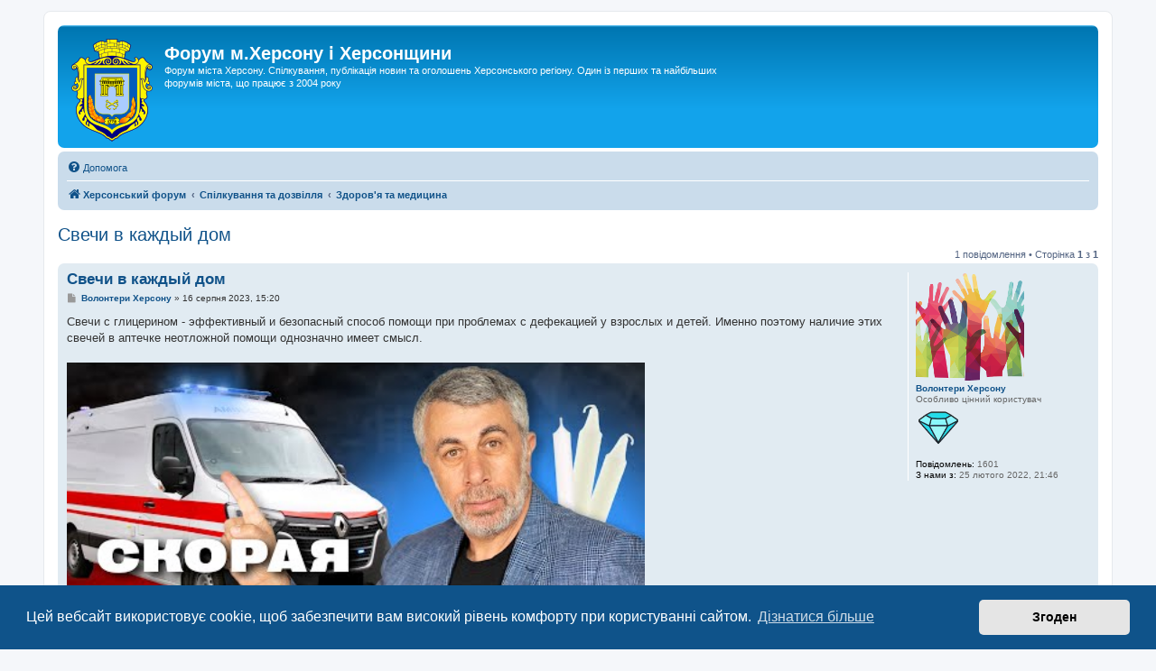

--- FILE ---
content_type: text/html; charset=UTF-8
request_url: https://hf.ua/viewtopic.php?f=46&t=144110
body_size: 7928
content:
<!DOCTYPE html>
<html dir="ltr" lang="uk">
<head>
<meta charset="utf-8" />
<meta http-equiv="X-UA-Compatible" content="IE=edge">
<meta name="viewport" content="width=device-width, initial-scale=1" />

<title>Свечи в каждый дом - Форум м.Херсону і Херсонщини</title>

	<link rel="alternate" type="application/atom+xml" title="Канал - Форум м.Херсону і Херсонщини" href="/feed">			<link rel="alternate" type="application/atom+xml" title="Канал - Нові теми" href="/feed/topics">		<link rel="alternate" type="application/atom+xml" title="Канал - Форум - Здоров'я та медицина" href="/feed/forum/46">	<link rel="alternate" type="application/atom+xml" title="Канал - Тема - Свечи в каждый дом" href="/feed/topic/144110">	
	<link rel="canonical" href="https://hf.ua/viewtopic.php?t=144110">

<!--
	phpBB style name: prosilver
	Based on style:   prosilver (this is the default phpBB3 style)
	Original author:  Tom Beddard ( http://www.subBlue.com/ )
	Modified by:
-->

<link href="./assets/css/font-awesome.min.css?assets_version=619" rel="stylesheet">
<link href="./styles/prosilver/theme/stylesheet.css?assets_version=619" rel="stylesheet">
<link href="./styles/prosilver/theme/uk/stylesheet.css?assets_version=619" rel="stylesheet">



	<link href="./assets/cookieconsent/cookieconsent.min.css?assets_version=619" rel="stylesheet">

<!--[if lte IE 9]>
	<link href="./styles/prosilver/theme/tweaks.css?assets_version=619" rel="stylesheet">
<![endif]-->

<meta name="description" content="Свечи с глицерином - эффективный и безопасный способ помощи при проблемах с дефекацией у взрослых и детей. Именно поэтому наличие этих свечей в аптечке">
<meta name="twitter:card" content="summary_large_image">
<meta property="og:site_name" content="Форум м.Херсону і Херсонщини">
<meta property="og:url" content="https://hf.ua/viewtopic.php?f=46&amp;t=144110">
<meta property="og:type" content="article">
<meta property="og:title" content="Свечи в каждый дом">
<meta property="og:description" content="Свечи с глицерином - эффективный и безопасный способ помощи при проблемах с дефекацией у взрослых и детей. Именно поэтому наличие этих свечей в аптечке">
<meta property="og:image" content="https://hf.ua/images/hf.png">
<meta property="og:image:type" content="image/png">
<meta property="og:image:width" content="524">
<meta property="og:image:height" content="255">
<meta property="article:published_time" content="2023-08-16T15:20:06+03:00">
<meta property="article:section" content="Здоров'я та медицина">
<script type="application/ld+json">
{"@context":"https://schema.org","@type":"DiscussionForumPosting","url":"https://hf.ua/viewtopic.php?f=46&amp;t=144110","headline":"\u0421\u0432\u0435\u0447\u0438 \u0432 \u043a\u0430\u0436\u0434\u044b\u0439 \u0434\u043e\u043c","description":"\u0421\u0432\u0435\u0447\u0438 \u0441 \u0433\u043b\u0438\u0446\u0435\u0440\u0438\u043d\u043e\u043c - \u044d\u0444\u0444\u0435\u043a\u0442\u0438\u0432\u043d\u044b\u0439 \u0438 \u0431\u0435\u0437\u043e\u043f\u0430\u0441\u043d\u044b\u0439 \u0441\u043f\u043e\u0441\u043e\u0431 \u043f\u043e\u043c\u043e\u0449\u0438 \u043f\u0440\u0438 \u043f\u0440\u043e\u0431\u043b\u0435\u043c\u0430\u0445 \u0441 \u0434\u0435\u0444\u0435\u043a\u0430\u0446\u0438\u0435\u0439 \u0443 \u0432\u0437\u0440\u043e\u0441\u043b\u044b\u0445 \u0438 \u0434\u0435\u0442\u0435\u0439. \u0418\u043c\u0435\u043d\u043d\u043e \u043f\u043e\u044d\u0442\u043e\u043c\u0443 \u043d\u0430\u043b\u0438\u0447\u0438\u0435 \u044d\u0442\u0438\u0445 \u0441\u0432\u0435\u0447\u0435\u0439 \u0432 \u0430\u043f\u0442\u0435\u0447\u043a\u0435","image":"https://hf.ua/images/hf.png","author":{"@type":"Person","name":"\u0412\u043e\u043b\u043e\u043d\u0442\u0435\u0440\u0438 \u0425\u0435\u0440\u0441\u043e\u043d\u0443"},"datePublished":"2023-08-16T15:20:06+03:00","articleSection":"\u0417\u0434\u043e\u0440\u043e\u0432'\u044f \u0442\u0430 \u043c\u0435\u0434\u0438\u0446\u0438\u043d\u0430","publisher":{"@type":"Organization","name":"\u0424\u043e\u0440\u0443\u043c \u043c.\u0425\u0435\u0440\u0441\u043e\u043d\u0443 \u0456 \u0425\u0435\u0440\u0441\u043e\u043d\u0449\u0438\u043d\u0438","url":"https://hf.ua","logo":{"@type":"ImageObject","url":"https://hf.ua/images/hf.png","width":524,"height":255}}}
</script>







</head>
<body id="phpbb" class="nojs notouch section-viewtopic ltr ">


<div id="wrap" class="wrap">
	<a id="top" class="top-anchor" accesskey="t"></a>
	<div id="page-header">
		<div class="headerbar" role="banner">
					<div class="inner">

			<div id="site-description" class="site-description">
		<a id="logo" class="logo" href="https://hf.ua">
					<span class="site_logo"></span>
				</a>
				<h1>Форум м.Херсону і Херсонщини</h1>
				<p>Форум міста Херсону. Спілкування, публікація новин та оголошень Херсонського регіону. Один із перших та найбільших форумів міста, що працює з 2004 року</p>
				<p class="skiplink"><a href="#start_here">Пропустити</a></p>
			</div>

									
			</div>
					</div>
				<div class="navbar" role="navigation">
	<div class="inner">

	<ul id="nav-main" class="nav-main linklist" role="menubar">

		<li id="quick-links" class="quick-links dropdown-container responsive-menu hidden" data-skip-responsive="true">
			<a href="#" class="dropdown-trigger">
				<i class="icon fa-bars fa-fw" aria-hidden="true"></i><span>Швидкий доступ</span>
			</a>
			<div class="dropdown">
				<div class="pointer"><div class="pointer-inner"></div></div>
				<ul class="dropdown-contents" role="menu">
					
					
										<li class="separator"></li>

									</ul>
			</div>
		</li>

				<li data-last-responsive="true">
			<a href="/help/faq" rel="help" title="Часті питання" role="menuitem">
				<i class="icon fa-question-circle fa-fw" aria-hidden="true"></i><span>Допомога</span>
			</a>
		</li>
						
		</ul>

	<ul id="nav-breadcrumbs" class="nav-breadcrumbs linklist navlinks" role="menubar">
				
		
		<li class="breadcrumbs" itemscope itemtype="https://schema.org/BreadcrumbList">

			
							<span class="crumb" itemtype="https://schema.org/ListItem" itemprop="itemListElement" itemscope><a itemprop="item" href="./index.php" accesskey="h" data-navbar-reference="index"><i class="icon fa-home fa-fw"></i><span itemprop="name">Херсонський форум</span></a><meta itemprop="position" content="1" /></span>

											
								<span class="crumb" itemtype="https://schema.org/ListItem" itemprop="itemListElement" itemscope data-forum-id="59"><a itemprop="item" href="./viewforum.php?f=59"><span itemprop="name">Спілкування та дозвілля</span></a><meta itemprop="position" content="2" /></span>
															
								<span class="crumb" itemtype="https://schema.org/ListItem" itemprop="itemListElement" itemscope data-forum-id="46"><a itemprop="item" href="./viewforum.php?f=46"><span itemprop="name">Здоров'я та медицина</span></a><meta itemprop="position" content="3" /></span>
							
					</li>

		
			</ul>

	</div>
</div>
	</div>

		<div style="text-align:center;clear:both;margin:5px 0px;"><script type="text/javascript">
<!--
var _acic={dataProvider:10};(function(){var e=document.createElement("script");e.type="text/javascript";e.async=true;e.src="https://www.acint.net/aci.js";var t=document.getElementsByTagName("script")[0];t.parentNode.insertBefore(e,t)})()
//-->
</script></div>

	<a id="start_here" class="anchor"></a>
	<div id="page-body" class="page-body" role="main">
		
		
<h2 class="topic-title"><a href="./viewtopic.php?t=144110">Свечи в каждый дом</a></h2>
<!-- NOTE: remove the style="display: none" when you want to have the forum description on the topic body -->
<div style="display: none !important;">Теми, що пов'язані зі здоров'ям, медициною, фізичною та психічною формою. Профілактика захворювань, лікування різних хвороб, правильне харчування та фітнес. Також новітні медичні технології, методи діагностики та лікування, власний досвід з лікування хвороб та поради від інших користувачів<br /></div>


<div class="action-bar bar-top">
	
	
			
	
			<div class="pagination">
			1 повідомлення
							&bull; Сторінка <strong>1</strong> з <strong>1</strong>
					</div>
		</div>




			<div id="p223272" class="post has-profile bg2">
		<div class="inner">

		<dl class="postprofile" id="profile223272">
			<dt class="has-profile-rank has-avatar">
				<div class="avatar-container">
																<a href="./memberlist.php?mode=viewprofile&amp;u=37234" class="avatar"><img class="avatar" src="./download/file.php?avatar=37234_1679518732.png" width="120" height="120" alt="Аватар користувача" /></a>														</div>
								<a href="./memberlist.php?mode=viewprofile&amp;u=37234" class="username">Волонтери Херсону</a>							</dt>

						<dd class="profile-rank">Особливо цінний користувач<br /><img src="./images/ranks/otsk.png" alt="Особливо цінний користувач" title="Особливо цінний користувач" /></dd>			
		<dd class="profile-posts"><strong>Повідомлень:</strong> 1601</dd>		<dd class="profile-joined"><strong>З нами з:</strong> 25 лютого 2022, 21:46</dd>		
		
						
						
		</dl>

		<div class="postbody">
						<div id="post_content223272">

					<h3 class="first">
						<a href="./viewtopic.php?p=223272#p223272">Свечи в каждый дом</a>
		</h3>

								
						<p class="author">
									<span><i class="icon fa-file fa-fw icon-lightgray icon-md" aria-hidden="true"></i><span class="sr-only">Повідомлення</span></span>
								<span class="responsive-hide"> <strong><a href="./memberlist.php?mode=viewprofile&amp;u=37234" class="username">Волонтери Херсону</a></strong> &raquo; </span><time datetime="2023-08-16T12:20:06+00:00">16 серпня 2023, 15:20</time>
			</p>
			
			
			
			
			<div class="content">Свечи с глицерином - эффективный и безопасный способ помощи при проблемах с дефекацией у взрослых и детей. Именно поэтому наличие этих свечей в аптечке неотложной помощи однозначно имеет смысл.<br>
<br>
<span data-s9e-mediaembed="youtube" style="display:inline-block;width:100%;max-width:640px"><span style="display:block;overflow:hidden;position:relative;padding-bottom:56.25%"><iframe allowfullscreen="" loading="lazy" scrolling="no" style="background:url(https://i.ytimg.com/vi/uKPt4T5YCMQ/hqdefault.jpg) 50% 50% / cover;border:0;height:100%;left:0;position:absolute;width:100%" src="https://www.youtube.com/embed/uKPt4T5YCMQ"></iframe></span></span><br>
<br>
Доктор Комаровский</div>

			
			
									
						
										
						</div>

		</div>

				<div class="back2top">
						<a href="#top" class="top" title="Догори">
				<i class="icon fa-chevron-circle-up fa-fw icon-gray" aria-hidden="true"></i>
				<span class="sr-only">Догори</span>
			</a>
					</div>
		
		</div>
	</div>

	

	<div class="action-bar bar-bottom">
	
		
	
	
	
	
			<div class="pagination">
			1 повідомлення
							&bull; Сторінка <strong>1</strong> з <strong>1</strong>
					</div>
	</div>

<div class="forumbg">

	<div class="inner">
		<ul class="topiclist">
			<li class="header">
				<dl class="row-item">
					<dt><div class="list-inner">Схожі теми</div></dt>
					<dd class="posts">Відповіді</dd>
					<dd class="views">Перегляди</dd>
					<dd class="lastpost"><span>Останнє повідомлення</span></dd>
				</dl>
			</li>
		</ul>
		<ul class="topiclist topics">

								<li class="row bg1">
				<dl class="row-item topic_read">
					<dt title="Немає нових непрочитаних повідомлень у цій темі.">
												<div class="list-inner">
																					<a href="./viewtopic.php?f=3&amp;t=146315" class="topictitle">свечи свадебные</a>
																					<br />
							
							
							<div class="responsive-hide left-box">
																																 <a href="./memberlist.php?mode=viewprofile&amp;u=37574" class="username">acontinent</a> &raquo; <time datetime="2025-03-31T14:26:19+00:00">31 березня 2025, 17:26</time> &raquo; в <a href="./viewforum.php?f=3">Продам</a>
															</div>

							
							
						</div>
					</dt>
					<dd class="posts">0 <dfn>Відповіді</dfn></dd>
					<dd class="views">447 <dfn>Перегляди</dfn></dd>
					<dd class="lastpost">
						<span><dfn>Останнє повідомлення </dfn> <a href="./memberlist.php?mode=viewprofile&amp;u=37574" class="username">acontinent</a>														<br /><time datetime="2025-03-31T14:26:19+00:00">31 березня 2025, 17:26</time>
						</span>
					</dd>
				</dl>
			</li>
							</ul>

	</div>
</div>

<div class="action-bar actions-jump">
		<p class="jumpbox-return">
		<a href="./viewforum.php?f=46" class="left-box arrow-left" accesskey="r">
			<i class="icon fa-angle-left fa-fw icon-black" aria-hidden="true"></i><span>Повернутись до “Здоров'я та медицина”</span>
		</a>
	</p>
	
		<div class="jumpbox dropdown-container dropdown-container-right dropdown-up dropdown-left dropdown-button-control" id="jumpbox">
			<span title="Перейти" class="button button-secondary dropdown-trigger dropdown-select">
				<span>Перейти</span>
				<span class="caret"><i class="icon fa-sort-down fa-fw" aria-hidden="true"></i></span>
			</span>
		<div class="dropdown">
			<div class="pointer"><div class="pointer-inner"></div></div>
			<ul class="dropdown-contents">
																				<li><a href="./viewforum.php?f=60" class="jumpbox-cat-link"> <span> Новини</span></a></li>
																<li><a href="./viewforum.php?f=5" class="jumpbox-sub-link"><span class="spacer"></span> <span>&#8627; &nbsp; м.Херсон</span></a></li>
																<li><a href="./viewforum.php?f=7" class="jumpbox-sub-link"><span class="spacer"></span> <span>&#8627; &nbsp; Херсонська область</span></a></li>
																<li><a href="./viewforum.php?f=86" class="jumpbox-sub-link"><span class="spacer"></span><span class="spacer"></span> <span>&#8627; &nbsp; Бериславський район</span></a></li>
																<li><a href="./viewforum.php?f=85" class="jumpbox-sub-link"><span class="spacer"></span><span class="spacer"></span> <span>&#8627; &nbsp; Генічеський район</span></a></li>
																<li><a href="./viewforum.php?f=87" class="jumpbox-sub-link"><span class="spacer"></span><span class="spacer"></span> <span>&#8627; &nbsp; Каховський район</span></a></li>
																<li><a href="./viewforum.php?f=73" class="jumpbox-sub-link"><span class="spacer"></span><span class="spacer"></span> <span>&#8627; &nbsp; Скадовський район</span></a></li>
																<li><a href="./viewforum.php?f=76" class="jumpbox-sub-link"><span class="spacer"></span><span class="spacer"></span> <span>&#8627; &nbsp; Херсонський район</span></a></li>
																<li><a href="./viewforum.php?f=8" class="jumpbox-sub-link"><span class="spacer"></span> <span>&#8627; &nbsp; Україна</span></a></li>
																<li><a href="./viewforum.php?f=68" class="jumpbox-sub-link"><span class="spacer"></span> <span>&#8627; &nbsp; ЖКГ</span></a></li>
																<li><a href="./viewforum.php?f=72" class="jumpbox-sub-link"><span class="spacer"></span> <span>&#8627; &nbsp; Кримінал</span></a></li>
																<li><a href="./viewforum.php?f=69" class="jumpbox-sub-link"><span class="spacer"></span> <span>&#8627; &nbsp; Культура та мистецтво</span></a></li>
																<li><a href="./viewforum.php?f=71" class="jumpbox-sub-link"><span class="spacer"></span> <span>&#8627; &nbsp; Освіта</span></a></li>
																<li><a href="./viewforum.php?f=70" class="jumpbox-sub-link"><span class="spacer"></span> <span>&#8627; &nbsp; Природа та туризм</span></a></li>
																<li><a href="./viewforum.php?f=51" class="jumpbox-sub-link"><span class="spacer"></span> <span>&#8627; &nbsp; Спорт</span></a></li>
																<li><a href="./viewforum.php?f=67" class="jumpbox-sub-link"><span class="spacer"></span> <span>&#8627; &nbsp; Транспорт</span></a></li>
																<li><a href="./viewforum.php?f=50" class="jumpbox-sub-link"><span class="spacer"></span> <span>&#8627; &nbsp; Фінанси</span></a></li>
																<li><a href="./viewforum.php?f=48" class="jumpbox-sub-link"><span class="spacer"></span> <span>&#8627; &nbsp; Інше</span></a></li>
																<li><a href="./viewforum.php?f=59" class="jumpbox-cat-link"> <span> Спілкування та дозвілля</span></a></li>
																<li><a href="./viewforum.php?f=9" class="jumpbox-sub-link"><span class="spacer"></span> <span>&#8627; &nbsp; Наше місто – Херсон</span></a></li>
																<li><a href="./viewforum.php?f=4" class="jumpbox-sub-link"><span class="spacer"></span> <span>&#8627; &nbsp; Анонси</span></a></li>
																<li><a href="./viewforum.php?f=49" class="jumpbox-sub-link"><span class="spacer"></span> <span>&#8627; &nbsp; Люди нашого краю</span></a></li>
																<li><a href="./viewforum.php?f=46" class="jumpbox-sub-link"><span class="spacer"></span> <span>&#8627; &nbsp; Здоров'я та медицина</span></a></li>
																<li><a href="./viewforum.php?f=30" class="jumpbox-sub-link"><span class="spacer"></span> <span>&#8627; &nbsp; Для батьків</span></a></li>
																<li><a href="./viewforum.php?f=24" class="jumpbox-sub-link"><span class="spacer"></span> <span>&#8627; &nbsp; Розмови про кіно</span></a></li>
																<li><a href="./viewforum.php?f=10" class="jumpbox-sub-link"><span class="spacer"></span> <span>&#8627; &nbsp; Музика</span></a></li>
																<li><a href="./viewforum.php?f=29" class="jumpbox-sub-link"><span class="spacer"></span> <span>&#8627; &nbsp; Політика</span></a></li>
																<li><a href="./viewforum.php?f=45" class="jumpbox-sub-link"><span class="spacer"></span> <span>&#8627; &nbsp; Колекціонування</span></a></li>
																<li><a href="./viewforum.php?f=12" class="jumpbox-sub-link"><span class="spacer"></span> <span>&#8627; &nbsp; Гумор</span></a></li>
																<li><a href="./viewforum.php?f=13" class="jumpbox-sub-link"><span class="spacer"></span> <span>&#8627; &nbsp; ПК, Інтернет, софт</span></a></li>
																<li><a href="./viewforum.php?f=33" class="jumpbox-sub-link"><span class="spacer"></span> <span>&#8627; &nbsp; Комп'ютерні ігри</span></a></li>
																<li><a href="./viewforum.php?f=26" class="jumpbox-sub-link"><span class="spacer"></span> <span>&#8627; &nbsp; Любов</span></a></li>
																<li><a href="./viewforum.php?f=25" class="jumpbox-sub-link"><span class="spacer"></span><span class="spacer"></span> <span>&#8627; &nbsp; Інтим</span></a></li>
																<li><a href="./viewforum.php?f=95" class="jumpbox-sub-link"><span class="spacer"></span> <span>&#8627; &nbsp; Кулінарія</span></a></li>
																<li><a href="./viewforum.php?f=17" class="jumpbox-sub-link"><span class="spacer"></span> <span>&#8627; &nbsp; Інше, OFFтоп, флуд</span></a></li>
																<li><a href="./viewforum.php?f=62" class="jumpbox-cat-link"> <span> Дошка оголошень</span></a></li>
																<li><a href="./viewforum.php?f=3" class="jumpbox-sub-link"><span class="spacer"></span> <span>&#8627; &nbsp; Продам</span></a></li>
																<li><a href="./viewforum.php?f=44" class="jumpbox-sub-link"><span class="spacer"></span><span class="spacer"></span> <span>&#8627; &nbsp; Електроніка, побутова техніка</span></a></li>
																<li><a href="./viewforum.php?f=36" class="jumpbox-sub-link"><span class="spacer"></span><span class="spacer"></span> <span>&#8627; &nbsp; Комп'ютери, ноутбуки, комплектуючі</span></a></li>
																<li><a href="./viewforum.php?f=43" class="jumpbox-sub-link"><span class="spacer"></span><span class="spacer"></span> <span>&#8627; &nbsp; Мобільний зв'язок</span></a></li>
																<li><a href="./viewforum.php?f=52" class="jumpbox-sub-link"><span class="spacer"></span><span class="spacer"></span> <span>&#8627; &nbsp; Меблі та предмети інтер'єру</span></a></li>
																<li><a href="./viewforum.php?f=65" class="jumpbox-sub-link"><span class="spacer"></span><span class="spacer"></span> <span>&#8627; &nbsp; Будівельні матеріали</span></a></li>
																<li><a href="./viewforum.php?f=40" class="jumpbox-sub-link"><span class="spacer"></span><span class="spacer"></span> <span>&#8627; &nbsp; Одяг, взуття</span></a></li>
																<li><a href="./viewforum.php?f=54" class="jumpbox-sub-link"><span class="spacer"></span><span class="spacer"></span> <span>&#8627; &nbsp; Косметика і парфумерія</span></a></li>
																<li><a href="./viewforum.php?f=58" class="jumpbox-sub-link"><span class="spacer"></span><span class="spacer"></span> <span>&#8627; &nbsp; Сад і город</span></a></li>
																<li><a href="./viewforum.php?f=55" class="jumpbox-sub-link"><span class="spacer"></span><span class="spacer"></span> <span>&#8627; &nbsp; Продукти харчування</span></a></li>
																<li><a href="./viewforum.php?f=39" class="jumpbox-sub-link"><span class="spacer"></span><span class="spacer"></span> <span>&#8627; &nbsp; Пташиний ринок</span></a></li>
																<li><a href="./viewforum.php?f=53" class="jumpbox-sub-link"><span class="spacer"></span><span class="spacer"></span> <span>&#8627; &nbsp; Годинники</span></a></li>
																<li><a href="./viewforum.php?f=37" class="jumpbox-sub-link"><span class="spacer"></span><span class="spacer"></span> <span>&#8627; &nbsp; Транспорт та запчастини</span></a></li>
																<li><a href="./viewforum.php?f=90" class="jumpbox-sub-link"><span class="spacer"></span><span class="spacer"></span><span class="spacer"></span> <span>&#8627; &nbsp; Велосипеди</span></a></li>
																<li><a href="./viewforum.php?f=91" class="jumpbox-sub-link"><span class="spacer"></span><span class="spacer"></span><span class="spacer"></span> <span>&#8627; &nbsp; Мототехніка</span></a></li>
																<li><a href="./viewforum.php?f=93" class="jumpbox-sub-link"><span class="spacer"></span><span class="spacer"></span><span class="spacer"></span> <span>&#8627; &nbsp; Автомобілі</span></a></li>
																<li><a href="./viewforum.php?f=92" class="jumpbox-sub-link"><span class="spacer"></span><span class="spacer"></span><span class="spacer"></span> <span>&#8627; &nbsp; Сільгосптехніка</span></a></li>
																<li><a href="./viewforum.php?f=94" class="jumpbox-sub-link"><span class="spacer"></span><span class="spacer"></span><span class="spacer"></span> <span>&#8627; &nbsp; Водний транспорт</span></a></li>
																<li><a href="./viewforum.php?f=41" class="jumpbox-sub-link"><span class="spacer"></span><span class="spacer"></span><span class="spacer"></span> <span>&#8627; &nbsp; Спецтехніка</span></a></li>
																<li><a href="./viewforum.php?f=35" class="jumpbox-sub-link"><span class="spacer"></span><span class="spacer"></span> <span>&#8627; &nbsp; Нерухомість</span></a></li>
																<li><a href="./viewforum.php?f=38" class="jumpbox-sub-link"><span class="spacer"></span><span class="spacer"></span> <span>&#8627; &nbsp; Нерухомість інших регіонів</span></a></li>
																<li><a href="./viewforum.php?f=11" class="jumpbox-sub-link"><span class="spacer"></span> <span>&#8627; &nbsp; Послуги</span></a></li>
																<li><a href="./viewforum.php?f=78" class="jumpbox-sub-link"><span class="spacer"></span><span class="spacer"></span> <span>&#8627; &nbsp; Дизайн і поліграфія</span></a></li>
																<li><a href="./viewforum.php?f=88" class="jumpbox-sub-link"><span class="spacer"></span><span class="spacer"></span> <span>&#8627; &nbsp; Окультизм</span></a></li>
																<li><a href="./viewforum.php?f=81" class="jumpbox-sub-link"><span class="spacer"></span><span class="spacer"></span> <span>&#8627; &nbsp; Рекламні послуги</span></a></li>
																<li><a href="./viewforum.php?f=77" class="jumpbox-sub-link"><span class="spacer"></span><span class="spacer"></span> <span>&#8627; &nbsp; Будівництво та ремонт</span></a></li>
																<li><a href="./viewforum.php?f=80" class="jumpbox-sub-link"><span class="spacer"></span><span class="spacer"></span> <span>&#8627; &nbsp; Транспортні послуги</span></a></li>
																<li><a href="./viewforum.php?f=79" class="jumpbox-sub-link"><span class="spacer"></span><span class="spacer"></span> <span>&#8627; &nbsp; Туристичні послуги</span></a></li>
																<li><a href="./viewforum.php?f=56" class="jumpbox-sub-link"><span class="spacer"></span><span class="spacer"></span> <span>&#8627; &nbsp; Навчальні курси</span></a></li>
																<li><a href="./viewforum.php?f=82" class="jumpbox-sub-link"><span class="spacer"></span><span class="spacer"></span> <span>&#8627; &nbsp; Фінансові та страхові послуги</span></a></li>
																<li><a href="./viewforum.php?f=83" class="jumpbox-sub-link"><span class="spacer"></span><span class="spacer"></span> <span>&#8627; &nbsp; Юридичні та нотаріальні послуги</span></a></li>
																<li><a href="./viewforum.php?f=84" class="jumpbox-sub-link"><span class="spacer"></span><span class="spacer"></span> <span>&#8627; &nbsp; Мовні переклади</span></a></li>
																<li><a href="./viewforum.php?f=6" class="jumpbox-sub-link"><span class="spacer"></span> <span>&#8627; &nbsp; Робота та пошук ділових партнерів</span></a></li>
																<li><a href="./viewforum.php?f=32" class="jumpbox-sub-link"><span class="spacer"></span> <span>&#8627; &nbsp; Робота в Інтернеті</span></a></li>
																<li><a href="./viewforum.php?f=34" class="jumpbox-sub-link"><span class="spacer"></span> <span>&#8627; &nbsp; Оренда</span></a></li>
																<li><a href="./viewforum.php?f=2" class="jumpbox-sub-link"><span class="spacer"></span> <span>&#8627; &nbsp; Куплю</span></a></li>
																<li><a href="./viewforum.php?f=63" class="jumpbox-cat-link"> <span> Інше</span></a></li>
																<li><a href="./viewforum.php?f=21" class="jumpbox-sub-link"><span class="spacer"></span> <span>&#8627; &nbsp; Пошук людей із Херсона</span></a></li>
																<li><a href="./viewforum.php?f=22" class="jumpbox-sub-link"><span class="spacer"></span> <span>&#8627; &nbsp; Знайомства в Херсоні</span></a></li>
																<li><a href="./viewforum.php?f=57" class="jumpbox-sub-link"><span class="spacer"></span> <span>&#8627; &nbsp; Благодійність</span></a></li>
																<li><a href="./viewforum.php?f=19" class="jumpbox-sub-link"><span class="spacer"></span> <span>&#8627; &nbsp; Книга жалоб</span></a></li>
																<li><a href="./viewforum.php?f=31" class="jumpbox-sub-link"><span class="spacer"></span> <span>&#8627; &nbsp; Про цей форум</span></a></li>
																<li><a href="./viewforum.php?f=75" class="jumpbox-sub-link"><span class="spacer"></span><span class="spacer"></span> <span>&#8627; &nbsp; Голопристанский район</span></a></li>
																<li><a href="./viewforum.php?f=74" class="jumpbox-sub-link"><span class="spacer"></span><span class="spacer"></span> <span>&#8627; &nbsp; Олешковский район</span></a></li>
																<li><a href="./viewforum.php?f=14" class="jumpbox-sub-link"><span class="spacer"></span><span class="spacer"></span> <span>&#8627; &nbsp; Программы (Software)</span></a></li>
																<li><a href="./viewforum.php?f=28" class="jumpbox-sub-link"><span class="spacer"></span><span class="spacer"></span> <span>&#8627; &nbsp; Прочее</span></a></li>
																<li><a href="./viewforum.php?f=27" class="jumpbox-sub-link"><span class="spacer"></span><span class="spacer"></span> <span>&#8627; &nbsp; OFFтоп и креативы</span></a></li>
																<li><a href="./viewforum.php?f=47" class="jumpbox-sub-link"><span class="spacer"></span><span class="spacer"></span> <span>&#8627; &nbsp; Продане</span></a></li>
											</ul>
		</div>
	</div>

	</div>


	<div class="stat-block online-list">
		<h3><a href="./viewonline.php">Хто зараз онлайн</a></h3>
		<p>Зараз переглядають цей форум: <span style="color: #9E8DA7;" class="username-coloured">Ahrefs [SEO бот]</span>, <span style="color: #9E8DA7;" class="username-coloured">ClaudeBot [AI бот]</span>, <span style="color: #9E8DA7;" class="username-coloured">Google [пошуковий бот]</span> і 1 гість</p>
	</div>


			</div>


<div id="page-footer" class="page-footer" role="contentinfo">
	<div class="navbar" role="navigation">
	<div class="inner">

	<ul id="nav-footer" class="nav-footer linklist" role="menubar">
		<li class="breadcrumbs">
									<span class="crumb"><a href="./index.php" data-navbar-reference="index"><i class="icon fa-home fa-fw" aria-hidden="true"></i><span>Херсонський форум</span></a></span>					</li>
		
				<li class="rightside">Часовий пояс <span title="Європа/Київ">UTC+02:00</span></li>
											<li class="rightside" data-last-responsive="true">
				<a href="./memberlist.php?mode=team" role="menuitem">
					<i class="icon fa-shield fa-fw" aria-hidden="true"></i><span>Команда</span>
				</a>
			</li>
							</ul>

	</div>
</div>

	<div class="copyright">
				<p class="footer-row">
			<span class="footer-copyright">Працює на phpBB&reg; Forum Software &copy; phpBB Limited</span>
		</p>
						<p class="footer-row" role="menu">
			<a class="footer-link" href="./ucp.php?mode=privacy" title="Конфіденційність" role="menuitem">
				<span class="footer-link-text">Конфіденційність</span>
			</a>
			|
			<a class="footer-link" href="./ucp.php?mode=terms" title="Умови" role="menuitem">
				<span class="footer-link-text">Умови</span>
			</a>
		</p>
					</div>

	<div id="darkenwrapper" class="darkenwrapper" data-ajax-error-title="Помилка AJAX" data-ajax-error-text="При обробці запиту виникла помилка." data-ajax-error-text-abort="Запит перервано користувачем." data-ajax-error-text-timeout="Час запиту сплив; повторіть вашу спробу пізніше." data-ajax-error-text-parsererror="Виникла помилка при обробці запиту, сервер повернув невірну відповідь.">
		<div id="darken" class="darken">&nbsp;</div>
	</div>

	<div id="phpbb_alert" class="phpbb_alert" data-l-err="Помилка" data-l-timeout-processing-req="Час виконання запиту сплив.">
		<a href="#" class="alert_close">
			<i class="icon fa-times-circle fa-fw" aria-hidden="true"></i>
		</a>
		<h3 class="alert_title">&nbsp;</h3><p class="alert_text"></p>
	</div>
	<div id="phpbb_confirm" class="phpbb_alert">
		<a href="#" class="alert_close">
			<i class="icon fa-times-circle fa-fw" aria-hidden="true"></i>
		</a>
		<div class="alert_text"></div>
	</div>
</div>

<a href="https://kherson.ws"><img src="https://kherson.ws/button.php?u=forum" alt="Херсонський ТОП" title="Херсонський ТОП"></a>
<br>«Херсонський форум» – приватний, незалежний інтерактивний веб-ресурс, що сприяє комунікації через глобальну мережу Інтернет.<br>Відкривайте <a href="https://hf.ua">hf.ua</a> та приєднуйтесь до дружньої спільноти, яка тут спілкується з 2004 року до сьогодні. &copy; Всі права захищені.
<!-- hit.ua -->
<a href='https://hit.ua/?x=73290' target='_blank' rel='nofollow'>
<script><!--
Cd=document;Cr="&"+Math.random();Cp="&s=1";
Cd.cookie="b=b";if(Cd.cookie)Cp+="&c=1";
Cp+="&t="+(new Date()).getTimezoneOffset();
if(self!=top)Cp+="&f=1";
//--></script>
<script><!--
if(navigator.javaEnabled())Cp+="&j=1";
//--></script>
<script><!--
if(typeof(screen)!='undefined')Cp+="&w="+screen.width+"&h="+
screen.height+"&d="+(screen.colorDepth?screen.colorDepth:screen.pixelDepth);
//--></script>
<script><!--
Cd.write("<img alt='Hit.ua' src='//c.hit.ua/hit?i=73290&g=0&x=2"+Cp+Cr+
"&r="+escape(Cd.referrer)+"&u="+escape(window.location.href)+
"' border='0' wi"+"dth='1' he"+"ight='1'/>");
//--></script></a>
<!-- / hit.ua -->

</div>

<div>
	<a id="bottom" class="anchor" accesskey="z"></a>
	</div>

<script src="./assets/javascript/jquery-3.7.1.min.js?assets_version=619"></script>
<script src="./assets/javascript/core.js?assets_version=619"></script>

	<script src="./assets/cookieconsent/cookieconsent.min.js?assets_version=619"></script>
	<script>
		if (typeof window.cookieconsent === "object") {
			window.addEventListener("load", function(){
				window.cookieconsent.initialise({
					"palette": {
						"popup": {
							"background": "#0F538A"
						},
						"button": {
							"background": "#E5E5E5"
						}
					},
					"theme": "classic",
					"content": {
						"message": "\u0426\u0435\u0439\u0020\u0432\u0435\u0431\u0441\u0430\u0439\u0442\u0020\u0432\u0438\u043A\u043E\u0440\u0438\u0441\u0442\u043E\u0432\u0443\u0454\u0020cookie,\u0020\u0449\u043E\u0431\u0020\u0437\u0430\u0431\u0435\u0437\u043F\u0435\u0447\u0438\u0442\u0438\u0020\u0432\u0430\u043C\u0020\u0432\u0438\u0441\u043E\u043A\u0438\u0439\u0020\u0440\u0456\u0432\u0435\u043D\u044C\u0020\u043A\u043E\u043C\u0444\u043E\u0440\u0442\u0443\u0020\u043F\u0440\u0438\u0020\u043A\u043E\u0440\u0438\u0441\u0442\u0443\u0432\u0430\u043D\u043D\u0456\u0020\u0441\u0430\u0439\u0442\u043E\u043C.",
						"dismiss": "\u0417\u0433\u043E\u0434\u0435\u043D",
						"link": "\u0414\u0456\u0437\u043D\u0430\u0442\u0438\u0441\u044F\u0020\u0431\u0456\u043B\u044C\u0448\u0435",
						"href": "./ucp.php?mode=privacy"
					}
				});
			});
		}
	</script>


<script src="./styles/prosilver/template/forum_fn.js?assets_version=619"></script>
<script src="./styles/prosilver/template/ajax.js?assets_version=619"></script>



</body>
</html>
